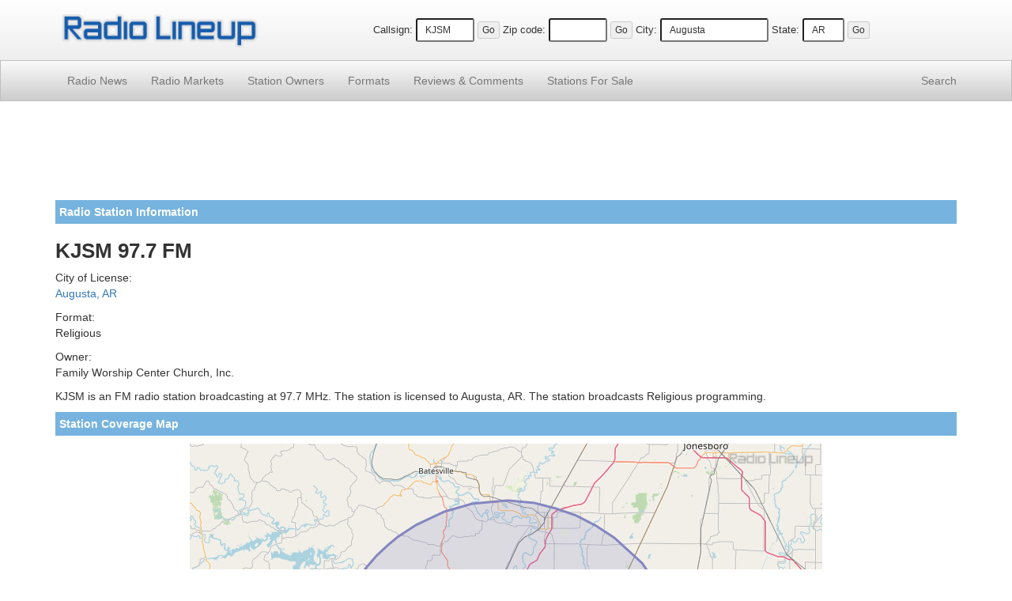

--- FILE ---
content_type: text/html; charset=UTF-8
request_url: https://www.radiolineup.com/stations/KJSM-FM
body_size: 3299
content:
<!DOCTYPE html>
<html lang="en">
<head>
<meta charset="utf-8">
<meta http-equiv="X-UA-Compatible" content="IE=edge">
<meta name="viewport" content="width=device-width, initial-scale=1">
<link rel="icon" href="/favicon.ico">

<title>KJSM 97.7 FM Radio Station Information - Radio Lineup</title>

<link href="https://maxcdn.bootstrapcdn.com/bootstrap/3.3.2/css/bootstrap.min.css" rel="stylesheet">
<link href="/css/css15.css" rel="stylesheet">

<!--[if lt IE 9]>
<script src="https://oss.maxcdn.com/html5shiv/3.7.2/html5shiv.min.js"></script>
<script src="https://oss.maxcdn.com/respond/1.4.2/respond.min.js"></script>
<![endif]-->

<script src="https://www.google.com/recaptcha/api.js"></script>


</head>

<body>

<div class="site-header">
<div class="container">
<div class="row vertical-align">
<div class="col-xs-5 col-sm-4 col-md-4 col-lg-3"><a href="https://www.radiolineup.com/"><img src="/images/radiolineup-logo.png" class="img-responsive" style="min-height: 23px; min-width:125px; padding: 5px;" alt="Radio Lineup"></a></div>
<div class="col-xs-7 col-sm-8 col-md-8 col-lg-9 text-center">
<form method="post" action="/sitesearch.php"><span class="nobr"><label for="callsign">Callsign:</label> <input type="text" size="6" name="callsign" value="KJSM" class="input-sm" maxlength="11"> <input type="submit" value="Go" class="btn btn-xs"></span></form>
<form method="post" action="/sitesearch.php"><span class="nobr"><label for="zipcode">Zip code:</label> <input type="text" size="6" name="zipcode" class="input-sm" maxlength="5" value=""> <input type="submit" value="Go" class="btn btn-xs"></span></form>
<form method="post" action="/sitesearch.php"><span class="nobr hidden-xs"><label for="city">City:</label> <input type="text" size="15" name="city" class="input-sm" maxlength="30" value="Augusta"> <label for="state">State:</label> <input type="text" size="3" name="state" class="input-sm" maxlength="2" value="AR"> <input type="submit" value="Go" class="btn btn-xs"></span></form>
</div>
</div>
</div>
</div>

<nav class="navbar navbar-default navbar-static-top navbar-md">
<div class="container">
<div class="navbar-header">
<button type="button" class="navbar-toggle collapsed" data-toggle="collapse" data-target="#navbar" aria-expanded="false" aria-controls="navbar">
<span class="sr-only">Toggle navigation</span>
<span class="icon-bar"></span>
<span class="icon-bar"></span>
<span class="icon-bar"></span>
</button>
</div>
<div id="navbar" class="navbar-collapse collapse">
<ul class="nav navbar-nav">
<li><a href="/news/">Radio News</a></li>
<li><a href="/markets/">Radio Markets</a></li>
<li><a href="/owners/">Station Owners</a></li>
<li><a href="/formats/">Formats</a></li>
<li><a href="/comments/"><span class="hidden-sm">Reviews &amp; </span>Comments</a></li>
<li><a href="/for-sale/"><span class="hidden-sm">Stations </span>For Sale</a></li>
</ul>
<ul class="nav navbar-nav navbar-right">
<li><a href="/search/">Search</a></li>
</ul>
</div>
</div>
</nav>

<div class="container">


<div style="padding-top: 5px; padding-bottom: 5px;">
<script async src="//pagead2.googlesyndication.com/pagead/js/adsbygoogle.js"></script>
<!-- RadioResponsiveList -->
<ins class="adsbygoogle"
     style="display:block"
     data-ad-client="ca-pub-7746228913059531"
     data-ad-slot="3993479754"
     data-ad-format="horizontal"></ins>
<script>
(adsbygoogle = window.adsbygoogle || []).push({});
</script>
</div>

<p class="site-section">Radio Station Information</p>

<h1>KJSM 97.7 FM</h1>
<p>City of License:<br>
<a href="https://www.radiolineup.com/locate/Augusta-AR">Augusta, AR</a></p>
<p>Format:<br>
Religious</p>
<p>Owner:<br>
Family Worship Center Church, Inc.</p>



<p>KJSM is an FM radio station broadcasting at 97.7 MHz. The station is licensed to Augusta, AR. The station broadcasts Religious programming. </p>

<p class="site-section">Station Coverage Map</p>
<p align="center"><img src="https://images.radiolineup.com/maps/26390-KJSM-FM-coverage-map.jpg"  class="img-responsive" alt="KJSM-FM Coverage Map"></p>
<p class="site-section">Nearby Radio Stations</p><a href="https://www.radiolineup.com/stations/KVHU-FM">Harding Radio 95.3</a>, 
<a href="https://www.radiolineup.com/stations/KFLI-FM">Cool 104.7</a>, 
<a href="https://www.radiolineup.com/stations/KSMD-AM">KSMD 1300 AM</a>, 
<a href="https://www.radiolineup.com/stations/KOKR-FM">KOKR 96.7 FM</a>, 
<a href="https://www.radiolineup.com/stations/KEAZ-FM">KEAZ 100.7 FM</a>, 
<a href="https://www.radiolineup.com/stations/KLUY-FM">K-Love 88.7</a>, 
<a href="https://www.radiolineup.com/stations/KBDO-FM">KBDO 91.7 FM</a>, 
<a href="https://www.radiolineup.com/stations/KRZS-FM">KRZS 99.1 FM</a>, 
<a href="https://www.radiolineup.com/stations/KCHR-FM">KCHR 107.3 FM</a>, 
<a href="https://www.radiolineup.com/stations/KOAR-FM">Air 1 101.5</a>
<p class="site-section">Listener Comments and Reviews</p><p class="stationcomment">Programming is anti-semantic and anti-catholic. <br><small><i>By: Allen on September 26, 2014</i></small></p>
<p class="stationcomment">Get Certified!! Obtain Certification for Christian Marriage and Family Counseling at  LBCH Christian Marriage and Family Counseling and Training Center, located at 15106 Highway 6, Rosharon, Texas 77583. Onsite Training is on Thursdays, beginning May 18, 2017 at 7:00PM (CST).  Online Training is on Tuesdays, beginning  May 23, 2017 at 7:00 PM (CST). The minimal gift requested is $300.00 to enroll in the 12 week Certification Training Program.  Registration is April 10th thru May 16th.  For more information go to MarriageandFamilyMinistry.org or call 832-248-0768.<br><small><i>By: Ken Giles on April 11, 2017</i></small></p>
<p class="stationcomment">



Hello,
I am Carman’s publicist. I just wanted to let you guys know that Carman will be in the area on May 9th @ 7:00pm. Located at Botkinburg Foursquare Church.We would love to see you guys there going to be lots of fun! Safe for all family &amp; friends! Bring children too. Click the link below to read a little bit about him. Feel free to pass the message along. Can’t wait to see y’all there! 

 Sincerely,
   Demi Gibson
https://carmanontour.com/bio
Song demo:
https://www.dropbox.com/sh/17ll3ipk08vqrxh/AADOKoZjg7DwzcOthRdVvtYWa?dl=0&amp;m=
 Video:
https://www.dropbox.com/s/wjl0sk4t549vn1r/IN%20Church%20Concert%20Promo%203%20minutes.mp4?dl=0&amp;m=<br><small><i>By: Demi Gibson on April 29, 2019</i></small></p>
<p class="stationcommentend">Ivan Parker, award winning gospel singer,   in concert, Thursday March 26th  07:00 pm  at Jacksonville 1st Assembly of God,  221 N. Elm St. Jacksonville AR.  <br><small><i>By: Marty Stanhibel on February 28, 2020</i></small></p>
<p class="site-section">Post a Comment</p>
<div class="commentform">
 <form action="/submit-comment.php" method="post" name="commentsForm">
	<input type="hidden" name="pageid" value="26390" />
	<p>You can add your own comment to this channel by using the form below.</p>
	<label for="name" style="margin:1px;">Name:</label><br />
	<input class="input-sm" type="text" id="name" name="name" maxlength="50" size="40" /><br />
	<label for="email" style="margin:1px;">Email: <small>(optional, will not displayed on site)</small></label><br />
	<input class="input-sm" type="text" name="email" id="email" maxlength="50" size="40" /> <br /> 
	<label for="comment" style="margin:1px;">Comments: <small>(no links or html tags allowed)</small></label><br />
 	<textarea class="input-sm" name="comment" rows="8" id="comment" style="width: 90%"></textarea><br />

	<div class="g-recaptcha" data-sitekey="6LdsMwoTAAAAAMLUw3DWc4nbjUsgKdveWv8vNG0q"></div>

	<input class="btn btn-sm" type="submit" value="Post Comment" style="margin-top:5px;" />
</form>
</div>

</div>

<footer class="site-footer small">
<p>&copy;2026 FM / <a href="https://www.radiolineup.com/">Radio Lineup</a> is your guide to local radio stations across the United States.</p>
<p>All trademarks and copyrights are the property of their respective owners.<br />Any usage on RadioLineup is protected under the fair use provisions of the law. <a href="/privacy-policy.html">Privacy Policy</a></p>
</footer>

<script defer src="https://ajax.googleapis.com/ajax/libs/jquery/1.11.2/jquery.min.js"></script>
<script defer src="https://maxcdn.bootstrapcdn.com/bootstrap/3.3.2/js/bootstrap.min.js"></script>
<script defer src="https://www.radiolineup.com/js/ie10-viewport-bug-workaround.js"></script>
</body>
</html>



--- FILE ---
content_type: text/html; charset=utf-8
request_url: https://www.google.com/recaptcha/api2/anchor?ar=1&k=6LdsMwoTAAAAAMLUw3DWc4nbjUsgKdveWv8vNG0q&co=aHR0cHM6Ly93d3cucmFkaW9saW5ldXAuY29tOjQ0Mw..&hl=en&v=PoyoqOPhxBO7pBk68S4YbpHZ&size=normal&anchor-ms=20000&execute-ms=30000&cb=7ou0m8fjbd01
body_size: 49510
content:
<!DOCTYPE HTML><html dir="ltr" lang="en"><head><meta http-equiv="Content-Type" content="text/html; charset=UTF-8">
<meta http-equiv="X-UA-Compatible" content="IE=edge">
<title>reCAPTCHA</title>
<style type="text/css">
/* cyrillic-ext */
@font-face {
  font-family: 'Roboto';
  font-style: normal;
  font-weight: 400;
  font-stretch: 100%;
  src: url(//fonts.gstatic.com/s/roboto/v48/KFO7CnqEu92Fr1ME7kSn66aGLdTylUAMa3GUBHMdazTgWw.woff2) format('woff2');
  unicode-range: U+0460-052F, U+1C80-1C8A, U+20B4, U+2DE0-2DFF, U+A640-A69F, U+FE2E-FE2F;
}
/* cyrillic */
@font-face {
  font-family: 'Roboto';
  font-style: normal;
  font-weight: 400;
  font-stretch: 100%;
  src: url(//fonts.gstatic.com/s/roboto/v48/KFO7CnqEu92Fr1ME7kSn66aGLdTylUAMa3iUBHMdazTgWw.woff2) format('woff2');
  unicode-range: U+0301, U+0400-045F, U+0490-0491, U+04B0-04B1, U+2116;
}
/* greek-ext */
@font-face {
  font-family: 'Roboto';
  font-style: normal;
  font-weight: 400;
  font-stretch: 100%;
  src: url(//fonts.gstatic.com/s/roboto/v48/KFO7CnqEu92Fr1ME7kSn66aGLdTylUAMa3CUBHMdazTgWw.woff2) format('woff2');
  unicode-range: U+1F00-1FFF;
}
/* greek */
@font-face {
  font-family: 'Roboto';
  font-style: normal;
  font-weight: 400;
  font-stretch: 100%;
  src: url(//fonts.gstatic.com/s/roboto/v48/KFO7CnqEu92Fr1ME7kSn66aGLdTylUAMa3-UBHMdazTgWw.woff2) format('woff2');
  unicode-range: U+0370-0377, U+037A-037F, U+0384-038A, U+038C, U+038E-03A1, U+03A3-03FF;
}
/* math */
@font-face {
  font-family: 'Roboto';
  font-style: normal;
  font-weight: 400;
  font-stretch: 100%;
  src: url(//fonts.gstatic.com/s/roboto/v48/KFO7CnqEu92Fr1ME7kSn66aGLdTylUAMawCUBHMdazTgWw.woff2) format('woff2');
  unicode-range: U+0302-0303, U+0305, U+0307-0308, U+0310, U+0312, U+0315, U+031A, U+0326-0327, U+032C, U+032F-0330, U+0332-0333, U+0338, U+033A, U+0346, U+034D, U+0391-03A1, U+03A3-03A9, U+03B1-03C9, U+03D1, U+03D5-03D6, U+03F0-03F1, U+03F4-03F5, U+2016-2017, U+2034-2038, U+203C, U+2040, U+2043, U+2047, U+2050, U+2057, U+205F, U+2070-2071, U+2074-208E, U+2090-209C, U+20D0-20DC, U+20E1, U+20E5-20EF, U+2100-2112, U+2114-2115, U+2117-2121, U+2123-214F, U+2190, U+2192, U+2194-21AE, U+21B0-21E5, U+21F1-21F2, U+21F4-2211, U+2213-2214, U+2216-22FF, U+2308-230B, U+2310, U+2319, U+231C-2321, U+2336-237A, U+237C, U+2395, U+239B-23B7, U+23D0, U+23DC-23E1, U+2474-2475, U+25AF, U+25B3, U+25B7, U+25BD, U+25C1, U+25CA, U+25CC, U+25FB, U+266D-266F, U+27C0-27FF, U+2900-2AFF, U+2B0E-2B11, U+2B30-2B4C, U+2BFE, U+3030, U+FF5B, U+FF5D, U+1D400-1D7FF, U+1EE00-1EEFF;
}
/* symbols */
@font-face {
  font-family: 'Roboto';
  font-style: normal;
  font-weight: 400;
  font-stretch: 100%;
  src: url(//fonts.gstatic.com/s/roboto/v48/KFO7CnqEu92Fr1ME7kSn66aGLdTylUAMaxKUBHMdazTgWw.woff2) format('woff2');
  unicode-range: U+0001-000C, U+000E-001F, U+007F-009F, U+20DD-20E0, U+20E2-20E4, U+2150-218F, U+2190, U+2192, U+2194-2199, U+21AF, U+21E6-21F0, U+21F3, U+2218-2219, U+2299, U+22C4-22C6, U+2300-243F, U+2440-244A, U+2460-24FF, U+25A0-27BF, U+2800-28FF, U+2921-2922, U+2981, U+29BF, U+29EB, U+2B00-2BFF, U+4DC0-4DFF, U+FFF9-FFFB, U+10140-1018E, U+10190-1019C, U+101A0, U+101D0-101FD, U+102E0-102FB, U+10E60-10E7E, U+1D2C0-1D2D3, U+1D2E0-1D37F, U+1F000-1F0FF, U+1F100-1F1AD, U+1F1E6-1F1FF, U+1F30D-1F30F, U+1F315, U+1F31C, U+1F31E, U+1F320-1F32C, U+1F336, U+1F378, U+1F37D, U+1F382, U+1F393-1F39F, U+1F3A7-1F3A8, U+1F3AC-1F3AF, U+1F3C2, U+1F3C4-1F3C6, U+1F3CA-1F3CE, U+1F3D4-1F3E0, U+1F3ED, U+1F3F1-1F3F3, U+1F3F5-1F3F7, U+1F408, U+1F415, U+1F41F, U+1F426, U+1F43F, U+1F441-1F442, U+1F444, U+1F446-1F449, U+1F44C-1F44E, U+1F453, U+1F46A, U+1F47D, U+1F4A3, U+1F4B0, U+1F4B3, U+1F4B9, U+1F4BB, U+1F4BF, U+1F4C8-1F4CB, U+1F4D6, U+1F4DA, U+1F4DF, U+1F4E3-1F4E6, U+1F4EA-1F4ED, U+1F4F7, U+1F4F9-1F4FB, U+1F4FD-1F4FE, U+1F503, U+1F507-1F50B, U+1F50D, U+1F512-1F513, U+1F53E-1F54A, U+1F54F-1F5FA, U+1F610, U+1F650-1F67F, U+1F687, U+1F68D, U+1F691, U+1F694, U+1F698, U+1F6AD, U+1F6B2, U+1F6B9-1F6BA, U+1F6BC, U+1F6C6-1F6CF, U+1F6D3-1F6D7, U+1F6E0-1F6EA, U+1F6F0-1F6F3, U+1F6F7-1F6FC, U+1F700-1F7FF, U+1F800-1F80B, U+1F810-1F847, U+1F850-1F859, U+1F860-1F887, U+1F890-1F8AD, U+1F8B0-1F8BB, U+1F8C0-1F8C1, U+1F900-1F90B, U+1F93B, U+1F946, U+1F984, U+1F996, U+1F9E9, U+1FA00-1FA6F, U+1FA70-1FA7C, U+1FA80-1FA89, U+1FA8F-1FAC6, U+1FACE-1FADC, U+1FADF-1FAE9, U+1FAF0-1FAF8, U+1FB00-1FBFF;
}
/* vietnamese */
@font-face {
  font-family: 'Roboto';
  font-style: normal;
  font-weight: 400;
  font-stretch: 100%;
  src: url(//fonts.gstatic.com/s/roboto/v48/KFO7CnqEu92Fr1ME7kSn66aGLdTylUAMa3OUBHMdazTgWw.woff2) format('woff2');
  unicode-range: U+0102-0103, U+0110-0111, U+0128-0129, U+0168-0169, U+01A0-01A1, U+01AF-01B0, U+0300-0301, U+0303-0304, U+0308-0309, U+0323, U+0329, U+1EA0-1EF9, U+20AB;
}
/* latin-ext */
@font-face {
  font-family: 'Roboto';
  font-style: normal;
  font-weight: 400;
  font-stretch: 100%;
  src: url(//fonts.gstatic.com/s/roboto/v48/KFO7CnqEu92Fr1ME7kSn66aGLdTylUAMa3KUBHMdazTgWw.woff2) format('woff2');
  unicode-range: U+0100-02BA, U+02BD-02C5, U+02C7-02CC, U+02CE-02D7, U+02DD-02FF, U+0304, U+0308, U+0329, U+1D00-1DBF, U+1E00-1E9F, U+1EF2-1EFF, U+2020, U+20A0-20AB, U+20AD-20C0, U+2113, U+2C60-2C7F, U+A720-A7FF;
}
/* latin */
@font-face {
  font-family: 'Roboto';
  font-style: normal;
  font-weight: 400;
  font-stretch: 100%;
  src: url(//fonts.gstatic.com/s/roboto/v48/KFO7CnqEu92Fr1ME7kSn66aGLdTylUAMa3yUBHMdazQ.woff2) format('woff2');
  unicode-range: U+0000-00FF, U+0131, U+0152-0153, U+02BB-02BC, U+02C6, U+02DA, U+02DC, U+0304, U+0308, U+0329, U+2000-206F, U+20AC, U+2122, U+2191, U+2193, U+2212, U+2215, U+FEFF, U+FFFD;
}
/* cyrillic-ext */
@font-face {
  font-family: 'Roboto';
  font-style: normal;
  font-weight: 500;
  font-stretch: 100%;
  src: url(//fonts.gstatic.com/s/roboto/v48/KFO7CnqEu92Fr1ME7kSn66aGLdTylUAMa3GUBHMdazTgWw.woff2) format('woff2');
  unicode-range: U+0460-052F, U+1C80-1C8A, U+20B4, U+2DE0-2DFF, U+A640-A69F, U+FE2E-FE2F;
}
/* cyrillic */
@font-face {
  font-family: 'Roboto';
  font-style: normal;
  font-weight: 500;
  font-stretch: 100%;
  src: url(//fonts.gstatic.com/s/roboto/v48/KFO7CnqEu92Fr1ME7kSn66aGLdTylUAMa3iUBHMdazTgWw.woff2) format('woff2');
  unicode-range: U+0301, U+0400-045F, U+0490-0491, U+04B0-04B1, U+2116;
}
/* greek-ext */
@font-face {
  font-family: 'Roboto';
  font-style: normal;
  font-weight: 500;
  font-stretch: 100%;
  src: url(//fonts.gstatic.com/s/roboto/v48/KFO7CnqEu92Fr1ME7kSn66aGLdTylUAMa3CUBHMdazTgWw.woff2) format('woff2');
  unicode-range: U+1F00-1FFF;
}
/* greek */
@font-face {
  font-family: 'Roboto';
  font-style: normal;
  font-weight: 500;
  font-stretch: 100%;
  src: url(//fonts.gstatic.com/s/roboto/v48/KFO7CnqEu92Fr1ME7kSn66aGLdTylUAMa3-UBHMdazTgWw.woff2) format('woff2');
  unicode-range: U+0370-0377, U+037A-037F, U+0384-038A, U+038C, U+038E-03A1, U+03A3-03FF;
}
/* math */
@font-face {
  font-family: 'Roboto';
  font-style: normal;
  font-weight: 500;
  font-stretch: 100%;
  src: url(//fonts.gstatic.com/s/roboto/v48/KFO7CnqEu92Fr1ME7kSn66aGLdTylUAMawCUBHMdazTgWw.woff2) format('woff2');
  unicode-range: U+0302-0303, U+0305, U+0307-0308, U+0310, U+0312, U+0315, U+031A, U+0326-0327, U+032C, U+032F-0330, U+0332-0333, U+0338, U+033A, U+0346, U+034D, U+0391-03A1, U+03A3-03A9, U+03B1-03C9, U+03D1, U+03D5-03D6, U+03F0-03F1, U+03F4-03F5, U+2016-2017, U+2034-2038, U+203C, U+2040, U+2043, U+2047, U+2050, U+2057, U+205F, U+2070-2071, U+2074-208E, U+2090-209C, U+20D0-20DC, U+20E1, U+20E5-20EF, U+2100-2112, U+2114-2115, U+2117-2121, U+2123-214F, U+2190, U+2192, U+2194-21AE, U+21B0-21E5, U+21F1-21F2, U+21F4-2211, U+2213-2214, U+2216-22FF, U+2308-230B, U+2310, U+2319, U+231C-2321, U+2336-237A, U+237C, U+2395, U+239B-23B7, U+23D0, U+23DC-23E1, U+2474-2475, U+25AF, U+25B3, U+25B7, U+25BD, U+25C1, U+25CA, U+25CC, U+25FB, U+266D-266F, U+27C0-27FF, U+2900-2AFF, U+2B0E-2B11, U+2B30-2B4C, U+2BFE, U+3030, U+FF5B, U+FF5D, U+1D400-1D7FF, U+1EE00-1EEFF;
}
/* symbols */
@font-face {
  font-family: 'Roboto';
  font-style: normal;
  font-weight: 500;
  font-stretch: 100%;
  src: url(//fonts.gstatic.com/s/roboto/v48/KFO7CnqEu92Fr1ME7kSn66aGLdTylUAMaxKUBHMdazTgWw.woff2) format('woff2');
  unicode-range: U+0001-000C, U+000E-001F, U+007F-009F, U+20DD-20E0, U+20E2-20E4, U+2150-218F, U+2190, U+2192, U+2194-2199, U+21AF, U+21E6-21F0, U+21F3, U+2218-2219, U+2299, U+22C4-22C6, U+2300-243F, U+2440-244A, U+2460-24FF, U+25A0-27BF, U+2800-28FF, U+2921-2922, U+2981, U+29BF, U+29EB, U+2B00-2BFF, U+4DC0-4DFF, U+FFF9-FFFB, U+10140-1018E, U+10190-1019C, U+101A0, U+101D0-101FD, U+102E0-102FB, U+10E60-10E7E, U+1D2C0-1D2D3, U+1D2E0-1D37F, U+1F000-1F0FF, U+1F100-1F1AD, U+1F1E6-1F1FF, U+1F30D-1F30F, U+1F315, U+1F31C, U+1F31E, U+1F320-1F32C, U+1F336, U+1F378, U+1F37D, U+1F382, U+1F393-1F39F, U+1F3A7-1F3A8, U+1F3AC-1F3AF, U+1F3C2, U+1F3C4-1F3C6, U+1F3CA-1F3CE, U+1F3D4-1F3E0, U+1F3ED, U+1F3F1-1F3F3, U+1F3F5-1F3F7, U+1F408, U+1F415, U+1F41F, U+1F426, U+1F43F, U+1F441-1F442, U+1F444, U+1F446-1F449, U+1F44C-1F44E, U+1F453, U+1F46A, U+1F47D, U+1F4A3, U+1F4B0, U+1F4B3, U+1F4B9, U+1F4BB, U+1F4BF, U+1F4C8-1F4CB, U+1F4D6, U+1F4DA, U+1F4DF, U+1F4E3-1F4E6, U+1F4EA-1F4ED, U+1F4F7, U+1F4F9-1F4FB, U+1F4FD-1F4FE, U+1F503, U+1F507-1F50B, U+1F50D, U+1F512-1F513, U+1F53E-1F54A, U+1F54F-1F5FA, U+1F610, U+1F650-1F67F, U+1F687, U+1F68D, U+1F691, U+1F694, U+1F698, U+1F6AD, U+1F6B2, U+1F6B9-1F6BA, U+1F6BC, U+1F6C6-1F6CF, U+1F6D3-1F6D7, U+1F6E0-1F6EA, U+1F6F0-1F6F3, U+1F6F7-1F6FC, U+1F700-1F7FF, U+1F800-1F80B, U+1F810-1F847, U+1F850-1F859, U+1F860-1F887, U+1F890-1F8AD, U+1F8B0-1F8BB, U+1F8C0-1F8C1, U+1F900-1F90B, U+1F93B, U+1F946, U+1F984, U+1F996, U+1F9E9, U+1FA00-1FA6F, U+1FA70-1FA7C, U+1FA80-1FA89, U+1FA8F-1FAC6, U+1FACE-1FADC, U+1FADF-1FAE9, U+1FAF0-1FAF8, U+1FB00-1FBFF;
}
/* vietnamese */
@font-face {
  font-family: 'Roboto';
  font-style: normal;
  font-weight: 500;
  font-stretch: 100%;
  src: url(//fonts.gstatic.com/s/roboto/v48/KFO7CnqEu92Fr1ME7kSn66aGLdTylUAMa3OUBHMdazTgWw.woff2) format('woff2');
  unicode-range: U+0102-0103, U+0110-0111, U+0128-0129, U+0168-0169, U+01A0-01A1, U+01AF-01B0, U+0300-0301, U+0303-0304, U+0308-0309, U+0323, U+0329, U+1EA0-1EF9, U+20AB;
}
/* latin-ext */
@font-face {
  font-family: 'Roboto';
  font-style: normal;
  font-weight: 500;
  font-stretch: 100%;
  src: url(//fonts.gstatic.com/s/roboto/v48/KFO7CnqEu92Fr1ME7kSn66aGLdTylUAMa3KUBHMdazTgWw.woff2) format('woff2');
  unicode-range: U+0100-02BA, U+02BD-02C5, U+02C7-02CC, U+02CE-02D7, U+02DD-02FF, U+0304, U+0308, U+0329, U+1D00-1DBF, U+1E00-1E9F, U+1EF2-1EFF, U+2020, U+20A0-20AB, U+20AD-20C0, U+2113, U+2C60-2C7F, U+A720-A7FF;
}
/* latin */
@font-face {
  font-family: 'Roboto';
  font-style: normal;
  font-weight: 500;
  font-stretch: 100%;
  src: url(//fonts.gstatic.com/s/roboto/v48/KFO7CnqEu92Fr1ME7kSn66aGLdTylUAMa3yUBHMdazQ.woff2) format('woff2');
  unicode-range: U+0000-00FF, U+0131, U+0152-0153, U+02BB-02BC, U+02C6, U+02DA, U+02DC, U+0304, U+0308, U+0329, U+2000-206F, U+20AC, U+2122, U+2191, U+2193, U+2212, U+2215, U+FEFF, U+FFFD;
}
/* cyrillic-ext */
@font-face {
  font-family: 'Roboto';
  font-style: normal;
  font-weight: 900;
  font-stretch: 100%;
  src: url(//fonts.gstatic.com/s/roboto/v48/KFO7CnqEu92Fr1ME7kSn66aGLdTylUAMa3GUBHMdazTgWw.woff2) format('woff2');
  unicode-range: U+0460-052F, U+1C80-1C8A, U+20B4, U+2DE0-2DFF, U+A640-A69F, U+FE2E-FE2F;
}
/* cyrillic */
@font-face {
  font-family: 'Roboto';
  font-style: normal;
  font-weight: 900;
  font-stretch: 100%;
  src: url(//fonts.gstatic.com/s/roboto/v48/KFO7CnqEu92Fr1ME7kSn66aGLdTylUAMa3iUBHMdazTgWw.woff2) format('woff2');
  unicode-range: U+0301, U+0400-045F, U+0490-0491, U+04B0-04B1, U+2116;
}
/* greek-ext */
@font-face {
  font-family: 'Roboto';
  font-style: normal;
  font-weight: 900;
  font-stretch: 100%;
  src: url(//fonts.gstatic.com/s/roboto/v48/KFO7CnqEu92Fr1ME7kSn66aGLdTylUAMa3CUBHMdazTgWw.woff2) format('woff2');
  unicode-range: U+1F00-1FFF;
}
/* greek */
@font-face {
  font-family: 'Roboto';
  font-style: normal;
  font-weight: 900;
  font-stretch: 100%;
  src: url(//fonts.gstatic.com/s/roboto/v48/KFO7CnqEu92Fr1ME7kSn66aGLdTylUAMa3-UBHMdazTgWw.woff2) format('woff2');
  unicode-range: U+0370-0377, U+037A-037F, U+0384-038A, U+038C, U+038E-03A1, U+03A3-03FF;
}
/* math */
@font-face {
  font-family: 'Roboto';
  font-style: normal;
  font-weight: 900;
  font-stretch: 100%;
  src: url(//fonts.gstatic.com/s/roboto/v48/KFO7CnqEu92Fr1ME7kSn66aGLdTylUAMawCUBHMdazTgWw.woff2) format('woff2');
  unicode-range: U+0302-0303, U+0305, U+0307-0308, U+0310, U+0312, U+0315, U+031A, U+0326-0327, U+032C, U+032F-0330, U+0332-0333, U+0338, U+033A, U+0346, U+034D, U+0391-03A1, U+03A3-03A9, U+03B1-03C9, U+03D1, U+03D5-03D6, U+03F0-03F1, U+03F4-03F5, U+2016-2017, U+2034-2038, U+203C, U+2040, U+2043, U+2047, U+2050, U+2057, U+205F, U+2070-2071, U+2074-208E, U+2090-209C, U+20D0-20DC, U+20E1, U+20E5-20EF, U+2100-2112, U+2114-2115, U+2117-2121, U+2123-214F, U+2190, U+2192, U+2194-21AE, U+21B0-21E5, U+21F1-21F2, U+21F4-2211, U+2213-2214, U+2216-22FF, U+2308-230B, U+2310, U+2319, U+231C-2321, U+2336-237A, U+237C, U+2395, U+239B-23B7, U+23D0, U+23DC-23E1, U+2474-2475, U+25AF, U+25B3, U+25B7, U+25BD, U+25C1, U+25CA, U+25CC, U+25FB, U+266D-266F, U+27C0-27FF, U+2900-2AFF, U+2B0E-2B11, U+2B30-2B4C, U+2BFE, U+3030, U+FF5B, U+FF5D, U+1D400-1D7FF, U+1EE00-1EEFF;
}
/* symbols */
@font-face {
  font-family: 'Roboto';
  font-style: normal;
  font-weight: 900;
  font-stretch: 100%;
  src: url(//fonts.gstatic.com/s/roboto/v48/KFO7CnqEu92Fr1ME7kSn66aGLdTylUAMaxKUBHMdazTgWw.woff2) format('woff2');
  unicode-range: U+0001-000C, U+000E-001F, U+007F-009F, U+20DD-20E0, U+20E2-20E4, U+2150-218F, U+2190, U+2192, U+2194-2199, U+21AF, U+21E6-21F0, U+21F3, U+2218-2219, U+2299, U+22C4-22C6, U+2300-243F, U+2440-244A, U+2460-24FF, U+25A0-27BF, U+2800-28FF, U+2921-2922, U+2981, U+29BF, U+29EB, U+2B00-2BFF, U+4DC0-4DFF, U+FFF9-FFFB, U+10140-1018E, U+10190-1019C, U+101A0, U+101D0-101FD, U+102E0-102FB, U+10E60-10E7E, U+1D2C0-1D2D3, U+1D2E0-1D37F, U+1F000-1F0FF, U+1F100-1F1AD, U+1F1E6-1F1FF, U+1F30D-1F30F, U+1F315, U+1F31C, U+1F31E, U+1F320-1F32C, U+1F336, U+1F378, U+1F37D, U+1F382, U+1F393-1F39F, U+1F3A7-1F3A8, U+1F3AC-1F3AF, U+1F3C2, U+1F3C4-1F3C6, U+1F3CA-1F3CE, U+1F3D4-1F3E0, U+1F3ED, U+1F3F1-1F3F3, U+1F3F5-1F3F7, U+1F408, U+1F415, U+1F41F, U+1F426, U+1F43F, U+1F441-1F442, U+1F444, U+1F446-1F449, U+1F44C-1F44E, U+1F453, U+1F46A, U+1F47D, U+1F4A3, U+1F4B0, U+1F4B3, U+1F4B9, U+1F4BB, U+1F4BF, U+1F4C8-1F4CB, U+1F4D6, U+1F4DA, U+1F4DF, U+1F4E3-1F4E6, U+1F4EA-1F4ED, U+1F4F7, U+1F4F9-1F4FB, U+1F4FD-1F4FE, U+1F503, U+1F507-1F50B, U+1F50D, U+1F512-1F513, U+1F53E-1F54A, U+1F54F-1F5FA, U+1F610, U+1F650-1F67F, U+1F687, U+1F68D, U+1F691, U+1F694, U+1F698, U+1F6AD, U+1F6B2, U+1F6B9-1F6BA, U+1F6BC, U+1F6C6-1F6CF, U+1F6D3-1F6D7, U+1F6E0-1F6EA, U+1F6F0-1F6F3, U+1F6F7-1F6FC, U+1F700-1F7FF, U+1F800-1F80B, U+1F810-1F847, U+1F850-1F859, U+1F860-1F887, U+1F890-1F8AD, U+1F8B0-1F8BB, U+1F8C0-1F8C1, U+1F900-1F90B, U+1F93B, U+1F946, U+1F984, U+1F996, U+1F9E9, U+1FA00-1FA6F, U+1FA70-1FA7C, U+1FA80-1FA89, U+1FA8F-1FAC6, U+1FACE-1FADC, U+1FADF-1FAE9, U+1FAF0-1FAF8, U+1FB00-1FBFF;
}
/* vietnamese */
@font-face {
  font-family: 'Roboto';
  font-style: normal;
  font-weight: 900;
  font-stretch: 100%;
  src: url(//fonts.gstatic.com/s/roboto/v48/KFO7CnqEu92Fr1ME7kSn66aGLdTylUAMa3OUBHMdazTgWw.woff2) format('woff2');
  unicode-range: U+0102-0103, U+0110-0111, U+0128-0129, U+0168-0169, U+01A0-01A1, U+01AF-01B0, U+0300-0301, U+0303-0304, U+0308-0309, U+0323, U+0329, U+1EA0-1EF9, U+20AB;
}
/* latin-ext */
@font-face {
  font-family: 'Roboto';
  font-style: normal;
  font-weight: 900;
  font-stretch: 100%;
  src: url(//fonts.gstatic.com/s/roboto/v48/KFO7CnqEu92Fr1ME7kSn66aGLdTylUAMa3KUBHMdazTgWw.woff2) format('woff2');
  unicode-range: U+0100-02BA, U+02BD-02C5, U+02C7-02CC, U+02CE-02D7, U+02DD-02FF, U+0304, U+0308, U+0329, U+1D00-1DBF, U+1E00-1E9F, U+1EF2-1EFF, U+2020, U+20A0-20AB, U+20AD-20C0, U+2113, U+2C60-2C7F, U+A720-A7FF;
}
/* latin */
@font-face {
  font-family: 'Roboto';
  font-style: normal;
  font-weight: 900;
  font-stretch: 100%;
  src: url(//fonts.gstatic.com/s/roboto/v48/KFO7CnqEu92Fr1ME7kSn66aGLdTylUAMa3yUBHMdazQ.woff2) format('woff2');
  unicode-range: U+0000-00FF, U+0131, U+0152-0153, U+02BB-02BC, U+02C6, U+02DA, U+02DC, U+0304, U+0308, U+0329, U+2000-206F, U+20AC, U+2122, U+2191, U+2193, U+2212, U+2215, U+FEFF, U+FFFD;
}

</style>
<link rel="stylesheet" type="text/css" href="https://www.gstatic.com/recaptcha/releases/PoyoqOPhxBO7pBk68S4YbpHZ/styles__ltr.css">
<script nonce="pXeFt73rHZ-xzxrCXFs2dA" type="text/javascript">window['__recaptcha_api'] = 'https://www.google.com/recaptcha/api2/';</script>
<script type="text/javascript" src="https://www.gstatic.com/recaptcha/releases/PoyoqOPhxBO7pBk68S4YbpHZ/recaptcha__en.js" nonce="pXeFt73rHZ-xzxrCXFs2dA">
      
    </script></head>
<body><div id="rc-anchor-alert" class="rc-anchor-alert"></div>
<input type="hidden" id="recaptcha-token" value="[base64]">
<script type="text/javascript" nonce="pXeFt73rHZ-xzxrCXFs2dA">
      recaptcha.anchor.Main.init("[\x22ainput\x22,[\x22bgdata\x22,\x22\x22,\[base64]/[base64]/[base64]/bmV3IHJbeF0oY1swXSk6RT09Mj9uZXcgclt4XShjWzBdLGNbMV0pOkU9PTM/bmV3IHJbeF0oY1swXSxjWzFdLGNbMl0pOkU9PTQ/[base64]/[base64]/[base64]/[base64]/[base64]/[base64]/[base64]/[base64]\x22,\[base64]\\u003d\x22,\x22RWdxw7vCjWYpw4LCjlbDkcKQwp0JHMKEwoV8X8OiFy3Dsz1EwrFQw7UYwpXCkjrDt8KZOFvDuCTDmQ7DlSnCnE5/woYlUWjCm3zCqHEPNsKCw5XDnMKfAw/DpFRww4TDl8O5wqN/[base64]/[base64]/ChcKRKDFOQMKuGT/Cq2XCvVlmUTEHw4rCt8Kpwp3CnWPDtMOSwrY2LcKHw4nCikjClcKRccKJw7siBsKTwr3Dh07DthfClMKswr7CjQvDssK+ecOMw7fCh1YMBsK6wr1bcsOMfAt0TcKGw6Q1wrJ1w6PDi3U8wpjDgnh9eWcrH8KVHiYVPETDs1R4Tx9vOjceVDvDhTzDjx/CnD7Cv8KuKxbDtAnDs318w5/DgQkxwpkvw4zDrV3Ds19tflPCqFcOwpTDimjDgcOGe0PDs3RIwrtsKUnCrcKww65dw5TCohYgIxUJwok8a8ONEXbCpMO2w7ITZsKAFMKAw78ewrpzwqdew6bCjcKpTjfCqQ7Co8OuU8K2w78fw6TCksOFw7vDuRjChVLDiS0uOcKAwp4lwo4xw51CcMOPScO4wp/DvMOLQh/[base64]/cAxSKcOoPRQ0wpvDhzLDpsOMwpjDp8Otw4bDvhPDsAEQw7XCshjDl0spw5DCjMKKQcKtw4LDmcOkw7sOwoVIw7vCi0kHw6NCw4dta8KRwrLDpsOiKMK+wqnCjQnCscKSwoXCmMK/SnTCs8ONw6Aww4ZIw5QNw4YTw7PDhUnCl8K3w6jDn8Ktw6DDtcOdw6VMwp3DlC3DmVoGwp3DlC/CnMOGPCtfWgXDlEPCqkgMGXllw5LChsKDwpnDjsKZIMO8OCQkw6dpw4JAw4nDicKYw5NxEsKkRn0AGMOCw4Qww7YMTiJ0w5ozbsO5w6YYwrDCnMKkw4QkwobCtsOMTMOgLsKaYcKgw7/Dp8OYwqQNbB0be08GDcKsw7bDjcKYwrzCjsONw7lrwps1akktfQjCohFjwpoiOMOVwrPCrAfDpMKqeDHCgcKVwoHClcObB8KPw47Do8ODw5jCkGvDkEEYwo/CtMOmw6UDw50dw5zCjsKWw4YXaMKgHMOYZ8Khw4/CuV1damg5w4XCmi8GwpbCusOzw4dhDcO+w6Zcw4nCj8KewrRnwowREiZzJsK5w5lawoB1aFHDjcKNDDEFw5gFIFnCk8Oiw7xuZ8Oew6jDsGB9wqVaw5/[base64]/[base64]/ChsKmwporw7o6I3pmJidXZXRqw6xlwr/CvMK2wonCjAnDksKbw4PDlVdyw7hUw6VIw5XDiATDicKiw7TCnMOFw4bChy8QYcKAbsK7w7FZXcK5wpPDqMOhE8OJccK3wqHCqFIhw5xyw7HDtcKQAMOXOl/DncOVwqlHw5vDisOew7TDnkA2w5jDuMOUw44hwoDCiHBBwqpILcOmwojDqcKdADLDtcOKwo1OeMOdUMOVwqLDr0/Dryc2wqLDsHZWw6JRLcKqwpk4BMK2RcOlDWV/w6xQZcO1UcKnL8KDVcKJWMKmQDVhwqZgwqPCr8O/woXCjcOmBcOscsKOZcKwwoDDrT4ZKMOtEcKiG8KEwp0ww47Dh0HDnTNgwpVaf1HDqHxodn/CgcK9w6AmwqIEKMOlQ8KUw6HChcK7E2rClcOZdcO3cwkUJsOYQRpQIcOpw7YFw5PDrATDuTbDmzlBGHM3OsKhwr7Do8KeYnXDh8KAFMOxLMOVwonDsj0vYg5fwo7DhMObwoccw6TDjBLCoAjDhkRGwqDCqVLDnhvCi2U1w4oaBmxfwq7DpATCo8Ojw5rCji/Di8OpCMOHNMKBw6ctVEoHw6VPwrQZSgnDiWTCjlDDsC7CvjLDvsKDJMOew44zwpHDlR3DvcK8wrNQwojDrsOLLntsDcKXKcKOw4Qbwq4BwoUwJ1bCkELDjsKSdjrCjcOGYHNww7NGUsKXw4N0w6BbJ2Iuw6rDoRPDsSPDtcO7DMO/AjvDnBldB8Kzw6rDqMKwwrfCims1LFvDijPCisOcw4/Ckz7CpSTDk8KaRhvCs07Dk03CiiXDnh/Cv8KkwpZENcKkJEvCmElbOhHClMKEw4EkwrdzYsOzwpZjwpzCpsOSwpYhwq/[base64]/w4gAw71HwrU+wqA/[base64]/DuSXCkhgJw6MLYMO3wqvDuxVGw780N3DCsQnCmcK4Blxzw6M9e8KvwpgEa8KSw5QOP1zCp0TDjjVRwpTCq8KGw4cgw5NzEgnDnMOyw5rDry85wo3CjA/DncOoBldww4dTAsKQw7VvKMKVcsKnfsKBwrDCn8KNwqAVIsKsw5U5Lz3CrTsBFG/[base64]/CrxMbCcKjDsK5wqxabcOkw7PCsMOawoEnESPCisK4w6jDm8KSScKGGB57I20gwokAw7kowrpBwoPCmQPCjMKww6kIwqRAXsOjMVvDrS5KwrbDn8Olw5fDlXPChX0/LcKvOsKaecO4ecKuXETCjBNeCR8PJm7DskUFwq7CtsKya8KBw5g2RsOtLsKeLcKTCmlvZxhcLCLDkF1QwqUswqHCnWgrTcKFw6/Dl8O3A8K4w4xHKXUpDsK8w4zDhRDCpzvCsMKzOlZTwqpOwpNDU8OvKDjDlsO4w4jCsxPCoVpCw4HDmH3DqCPDghBXw6zCrMO+w6M+wqopXcKma3zCi8KKQ8KywrXCt0oGwpnDqMOCCSsPB8OnZXVORsKHeTLDgMKcw5XDrjtJNhpew6HCg8OEw6lTwrPDnV/[base64]/CjkHCtCsjwrMrwrQww77DiSnDtsO5NcOow7U9RMOsc8KJwqlnEMOHw61Ywq7DjcKnw6jDrinCoENFKcOSw4kBCUrCucK8DMKBfsODZDIQcFLCtsO2ZDMuZsOnacOPw59pOH3DqSUUCzgvwrhdw78lW8KSV8Ozw57CsA/Ch1B3cXjDgB7DpsKeJcKeewA3wpAmOxXCjEl8wqUVw6LDtcKYJkLCr23DlsKAcMK+R8OEw49mUcO2N8KPdhDDlAtRdsOswrTCkjU0w7rDvMOUbsKtUMKeF3Jcw4hSw4JTw4dBDiwHZ2DCsy3CjsOINipfw7TCjcOgw7/[base64]/[base64]/w6YlHFhHERfCo8OPRjXDh8Kfw4TCojbCgsO5w5J1eh/[base64]/RWdlUw/Dp8KLAznDjlsBwqvCtWgIw7wwA0B+QnYOwoTCo8OXfQ8Kw4rClDlKwo1cwprCsMKAcwLCicOtwpvCp0PCjgBHwpTCjMKFO8KCwpLCsMOvw7wBw4B+CsKfVsKDPcOIwpzDhcKsw6DDp2nCpjDDtMOyTsK/[base64]/DnDHCksKkw7PCnEvCmcKkccOFL1RzOMOQOsOAwpTDgFDCqsKLMMKHIxzCosOmwoXCtcKuUSPCiMODJcKKwp8Sw7XDksOtwrbDvMOOFzXDn2rCk8KQwq8AwrzCrMKHBh4zPnJOw6/[base64]/CgcKITSBLw7RDTVrDnXbCssKQQcKIScOuRsKfw7zClQzCqVLCvsKTw4BMw7Z0fsKfw7/CtEXDrGDDvUnDi2XDiTfCsB7ChxAVXwTDhQBdNgx3YcK+V2jDhsO/woHDjsKkw4FUw5Q6w53Dl2/[base64]/Ikh1FsK2ZsKPHhLDusKWFcORwp/DlMKZZyZzwqtKRwx0w6R5wrTCksKIw7/Cki/CpMKew69SUcO6dUHCnsOvSWFZwp7CvF7CgsKVPMKEVnVuICXDmsKWw53Dv0rCnCDDncKGw6hHG8K3wrTDpx7CqSc+w6dBNMOyw4HCgcKiw7PCoMOBP1HDsMKGAmPCtQ97QcKRwrAac3JiG2UZw5oTwqEtRFtjwpDDtcO5aC7CiCcQQcKRaVzDucO1e8OZwp4MGX/DksKaelXDpMK/BF5TJ8OHD8KhGcK2w4jCg8Oqw5ZyZ8ORD8OSw50YO1DDpsKmWnTCjhcXwpYxw6BEOWbCq15nw58qRwHDpwrCs8OQw7cnw6ZhD8K8M8KNXcODaMOHw5HDkcOQwoPCpHgyw7EbBWtNehAvJ8KVTsKHM8OJBsOtcAo2woQaw4/CssKLQMOGVsOZw4BCWsKXwrp9wpvClcOdwpxPw6QUw7TDhBUjXAjDh8OSJcKlwrvDusKICsK4Y8OACkfDsMKXw4PCgAtxwrfDqMKwa8Kew5QwNsOrw5DCpzlJPlFPwpc9SHjDvlZswqLCkcKhwptzwqTDl8OKwpHDqMKdDUzCkWjCh13DqsKkw7taRcKUQsKjwrpkPU/[base64]/Dn2ovKHDDpG4eH8OtTcOLTwQNAnvCoxMjaVXCowl9w4kvwrDDtMOET8O2w4PCnMO/[base64]/DnkzDjMKVwpALw79bw4AgWUXDm1Eqw4fCnknDq8K5VcKmwqcowpDCqcK7XsOjbsKKw59+dmXCngY3CsKSU8OFOMKowq4SBG/CgsOaYcKYw7XDmsKCwrwDKwF1w6zCiMKjesO2w48JSFnDsC7CqMO3f8OcLU8Lw6XDp8KHwqUYZcOdwpBsKsOtw4FjJcKnw5ttCcKDaRoDwrRYw6/CjsKCw4bCuMOqVcO9wpvCsnljw5fCsW3CgcONc8KeP8Ojwq5GA8KyPsOXw4BqR8Kzw7bCrMKfGHQOwqcjPMKTw5Uaw7ZiwpHCjAfDgFHCj8KpwpPCvMKRwrzDnSrDjcKJw5fCscKwQcOfWW4gHUxpF1PDhEI8w77Cr3rChcOaew5QKMKMXi/DqBnClG/DocOaKcK3ehDDqsKXSyTCmsORBsKBbWHCi3jDuCTDjDF5fsKbwpdlw7rCssOsw4bCjnvDr0xOMAZVckRAS8KLMUFjw6nDmMK6Ci01XcOqMA5mwrfCqMOswqhlw5bDjkTDtD7CtcOZHG/DrGk7NEpoOActwoNXw6LCtnrDusOOwqnDvAwtwrjCoRwRwrTCnXZ9GgXDq1PCoMKfwqYnw5zCrsO0w5rDo8K6w6xlbwYRLMKtHGI+w7XCucOTE8OnHcOcFsKfw6/CpSYHG8O5b8OQwqB/woDDszHDqCrDlMKAw4TCiEdFP8KRN3lzBSzClcODwrQqw5zDicKrLG7DtlQBFMOFw5hVw64zwo5Ow5XDosKUQQ/DpsK6wpLCkknCqsKBT8Otwq5Mw7zDuVLDqcKLd8K+SHQaFsODwo/ChVVgYMOlY8Oxwp4gZMOFKg4absOOJ8ORw7HDoWFiCkYKw67DtsKzdgDCv8KLw6bDhzvCs2PDrDfCtTtrwrHCtcKUwoXDpikaEXJRwpNTUMKDwqVRwrzDhSvDqCPDjExjRBjDpcK3wo7DsMKyZy7ChyHDhGPDl3PDjsKiHsO/[base64]/[base64]/JsOxwp3DvW4UwoUYwp/DkAM7wq3DqMKMYA7Dr8KMBsODGTpMJ1nCvnV+wqDDlcOhU8OzwqbCk8O6MC4+w4B7wpEeXcO7GcKKQ2kIHcKCST08woI+NsOmwp/CiHQdfsK2SMOxNcKEwqsWwqkowqvDucKuw73CqnZSTDTCosOqwpkgw6pzEz/DtkDDisO1DlvCucKZwp3DvcOlw6DDsjg1clEBw6NlwrrDtcKjwqsJS8OZwpbDkFwpwqbCvgbDrxHDj8O4w58nwod6UERlw7VaOMK5w4EJfSfDsw/Cvi4lw79BwqY4NmzDs0PDksKLwro7CMKFwpXCksOfXR4fw79cZjEsw7YvZ8K/w4BJw51iwrZ4CcObDMKGw6M8SBAROmjCoiEyL0LDnsKlJ8OpEsOyD8KTJW9Ow4IdUybDgnXClsOVwr7DjsOywr5KP3bCrsO/[base64]/CrcOewp/DscOfeMKNEsKyCF4Ww4JlwrkxIcOkw6/DqzbDiQhYFMKQDMKGw7LCtsK3w5nDvMOjwoTClcK8SsORNhAXdMKlaG7ClMOTw6c/Twg+NGbDmsK0w4/Dvwljw7Eew5sMc0fDksOXwo/Dm8KKw7oFa8ObwrjCnCjDssKTFm0+w57DkDEfHcOywrUIw5lgCsKgSyoXS0JHwoVowoXCr1suw7bCmsOCBlvDvsKIw6PDksOkw5jCscKZwoNAwol/w4LCu3lxw7XCmFonwqzCisO9wrJAwprCqh49w6nCt1/[base64]/[base64]/DssO8EsKbLxYyJsK1dytxKsOEO8K1SMOtEMODwpPDszDChsKGw4DCjQHDpiICaz3CiiAiw7Z1w4oPwoLCignDoBDDvsKPT8OTwrNpwprDu8Omw4bCumoeXsKcP8Kvw4DCt8O+IEI2J1vCrHsPworCpXxcw6TCvmfCkU1pw7EaJ2TDhMOfwrQvw5HDrmQjMsK/BMKvMMKHdEd9IsKyNMOmwo5uRCjDkn/Ci8Kpbl9+ESpmwoEtJ8Kxw59/w73Dkm9bw7/CjzXDj8Orw4vDvSnDjxfDgTcjwoHDiTp0GcO2P1TCoATDncK8wog1OT1ww7ExIsKSacK9ODk7G0jDg0rDm8K4W8K/FMO2B3jCt8KIPsO4Ql7DiDvDmcKQdMO3w6XDhWQTREJswofDq8K5wpXCtMKMw4fDgsOlWwQpw6/DimPDpcOXwpgXG2LCj8OBYSNFworCocKywpkDwqLCqB0Two5RwodbNADDmlhZwq/[base64]/ClUTDv8OIwrLDlXoAw4bCnMKCTMOWJMO8wrIvAVckw7fDusOXwqYRd2/Ds8KIwonCpUVsw6fCrcO7Rg3DvcOYEhbDrcOWLyHCuHgew7zCmHnDh0xOw6Q4bsOhKR4kwpvCqcOSw4bDrsKFwrPDm39PMMKhw5bCucKGM1F0w4PDjU1Mw4fDvURvw57CjcOCFkrDu0PCssKWCUF5w6XCmcONw5pwwo/Dg8OKw75ow5HCt8KFM3EBaTp8A8KJw5XDmUscw7sFHXvDoMOfX8OlDMOXbgQtwrvCjxkawpDCsyzDscOCwq43RMOPwqR6acKSbsKJw7klw6vDoMKrajXCpsKAwqrDl8Oyw7LCkcKHXzE5w4g7Bi7DmMOrwr/CgMOswpXCpsOuwq/DhjTDvl9Yw67Dh8KiGCtLfD/DlhN6wp/CpsKgwq7DmFHCs8Kfw6Buw5TCiMKDw5JjJ8OeworCi23DiCrDqlx0XxnCqHBhVCk/wpo1c8OgUSIHfynDq8OBw49Aw41xw77DmCzDq07DrcK/[base64]/[base64]/U3o9H0dMwo/Ch0QDNcKUNcKnNTMbF1kWBMOCw5/[base64]/DiMK3wotxesKGYMO/JcKbw5XCgFjCvMOeFjvClnfCjEsdwqTCo8KwAcObwokgwowkBQUwwogAU8Kaw4UpOXQxwppzwqHDp3jDjMKiMjlBw5LCpTV7IcOhwoXDt8KewpjCln/DosK9aTRjwpXDsm05EsKlwpxcwqHCoMOqw69Mw4p3wrvCiUJMKBfCkMO0RCJPw7vDtcOvAEdlwrjCqjXChSYqbyPCi3BhHAzCkzbCoz17QUjCnMODwq/ChFDCoTAFDsOew5MmKcObwpAKw7/ClcOGci1FwrjCsWPDmwjCjkDDiBgMZcKINsOtwpsIw4LChj51wrLCiMKkwofCqQ3CjlFAGDbCqcO9w6QoEkZCL8Ksw7rDghnDrTUfWQXDr8KKw7rCusOWX8OSwrjDjAsxwoMbXWUrfljDlsOoLsKKwqRGwrfCgFLDniPDsmBIIsKdGFl/Y0JPCMKVcMOHwo3Cu3rCmMOVw4VnwqLCgSLCi8KNBMKSA8OEdWkZNDsgw7JqMV7CgMKdDzVtw7nCsGR7fMKuWhDDqU/[base64]/DoMK2w5nDp8O3w4Quwq/CrMOTTsOCGMO2w5piwo4yw4oEVXLDtMOoS8Oyw5gww45uwoERAAdhwoluw4N4D8OTPn1mwp3DrcK1w5TDn8KgSyzCuTHDjAfDolzDucKpEsOZPynDusOGVMKdw4EkIj/Dg17DrR7CqhU4wpPCsisXwrbCqMKAwrd3wqpvck7DrsKNw4c9H3YidsKmwq/CjMKbJ8OOQcKowp0/LsOCw43Dq8KIFxpow5DDsC1UeCJ/w7jClMOIEcOuR03CiVd/wpFGNkPCicOXw71rVxhtBMOuwpQ5XsKlHMKIwpVWw7QGQGLCu3xgwq7Ck8KxL1Apw5IDwo8RE8K0w7LCs27CjcOuYcO+wrzChDJYDCHDr8OGwrTCh2/DtU8ew7lQH2PDkMKcwohnR8KtKsKhWwRow7PDpAcbwrlfISrDqcOoXU1SwqgKw6TCh8OCwpUxwqjCl8KZUcO5w5wgVypKDgN0ZsO/LcOJwp1Dwo4qw4gTVcO5fXUwEgVFw4LDtAzCr8O7UyUXZDYswoDCpmVAOmVXDz/Dp07CjXAcZghRwqDDjWLDvm5BWDkqTV0oA8KPw74ZRCfCt8KGwq4vwowoW8OQB8OwMQQTX8O9wrhlw44Mw7zCj8KOW8OGFCHDqsO3OMOiwrTCl2EKw73CtVHDujHCp8KywrjDmcOjwpARw5cfMxcXwq8pVi9Hwp/CpMOcD8Kpw5DDpcKLw4AVCcK9ES98w5A/OcKSw40Vw6N7V8Kgw4Jaw54EwqTCvcODBRvDhS7Cm8ONw6PCgXNoNMO9w7HDty4sGHDChk4Sw7YnK8Oww7x/fWHDnMKmfxI2w4h/RcKOw4/CkMKMEMOuE8KFw5XDhcKKVCNKwrAkQMKeNMOdwqvDjXnClsO5w4TClAgJfcOgIBTChipNw7NSW1p/wpDChX5tw7/DosO8w6MXcMKCwqfDp8KWOsOIwrzDtcOlwqnCnxrCuHxyamHDgMKBL29cwr/DqcKXwp5Lw4jCjsOPwozCo1lWFk8WwromwrbChwYAw6oRw5ZMw5DDosO2GMKkVcO/wqrCmMKzwqzChkRAw5jCjcORWSVSP8KIeyHCvwHDli3CisKGTsOtw6DDgsO/cE7CqcKnw6sFGsKSw5HDtH7Cr8KmF0nDiC3CvA3DtivDs8Otw7Z0wqzCgCfCgWgbwq0aw4tXJcKBRcOAw75RwrlzwrTCiQ3DsmEww6bDuSDCtwzDkipewpTDmsKQw4dzDynDvhbChMOgw5Auw5XDpsKLw5TCmkHDvMOZwrnDq8Onw7UWD0DCoVrDjjssTWjDo0Q/w7M8w4zCimXDi33CssKpwqvDuyIww4rCuMKwwoo3dcOwwrZrKk/Dh0kdQcKOw5UUw7zCrcOZwqPDi8OrYgrDvMKiw6fCjizDvMK9HsK/w4DCmMKiw4XCqxw5A8K5Vl5fw4x7wrJcwqI/w5hAw5jCmmYrFMK8woYvw5h9MEsSwrfDhCTDpMOlwp7Cgz/Dr8Ofw47DncOzT1xjOWZKHw8vNsOcwpfDtMKgw6p2DlkPXcKkwpsidn3DrUpsTm3DlgIKG3guw5bDocKJAx0uw6x0w7VQwrnCgGHDt8K+Jj7DqMK1w5p9w4xGwr0Jw6DCgz8bMMKBb8K2wrhbwokaBcOGVHAqJifCoi/DqsOzwrbDpWIEw5/CuGLCgsOACU7Cj8OfDcOlw501KGnCg1AhbkjDisKNScOPwq4gwo10BzJmw7fCn8KCBsKlwq5ZwozCjMKYTMO5EgAjwrE8QsKiwoLCozDChsOMYcOSUVDDtVtqMMKOwrM8w6TDv8OmIEl6B1Npwp5cwpoCEcKDw4E+wqzDqF8Ewp/[base64]/[base64]/AR9dYsKeGT8mWMOKwodBYcORJ8OeUsOmdBrCn29yLsKTw6JJwp/Dp8K/wqvDmcOTaiE1wo1cPsOowpjDusKfNcKcG8KLw7htw6ZKwp7Cpn7CoMK3MEEYdlrDimTClDEjaXogW3nDjErDnF/DkMKfcgwcbMKpw7PDp0vCjSXCv8KbworDpsOUwrBWw5FqIkXDu1nCuAfDvw7ChAjChMORZcKzVsKWwoLCsGcxE0bCjMO8woVdw4Bzfj/CuTw+AAtOw4lyFwUbw5cgw6DDl8OhwohZZMKuwqRGL39RfGTDl8KDOMOEScOjR3hJwoVwEsK+ZE9Cwr0Yw6Alw4/DrMOywpEOcg/CoMKsw4jDjSdOLUNEbMKLIETDp8OZw5x/cMKVJlkpDcKmYcOIw4diX2YJC8OOG07CrwLCpMKmwp7CkcObeMK+wr0Ow7PCp8K3OD3DqMKbTcOnRzNRVsOnK3DCrB8Yw4bDojLCiH/CtS3DvxnDsVMYwobDrAjDtMO6NSc0CcKVwpplw5Udw4PCijtrw7NHBcOwWyrCmcK3NcO/aDvCsC3DiwYfPxkmDMOkEsOrw4wCw6ZjBcKhwrrDtWsdHnLDuMKcwqFhI8OAO0/[base64]/CgcOUT2dOwo8FwpbDgzd+GMORw4XDlTQ7w4oPw4s4ZMOiwp3DgF5PQGtJHsKGA8OCw7dkMsO2BVPDjMKqZcOZP8Olw6oUdsO4SMKVw6hxEgLCpS/DvydGw4Q/fA/DmsKoYsKZwoQvdMK7VMK8L2HCucOJQsKOw7PCncO/P0FRw6d6wpHDv2VgwqLDvFh9wpnCncK2IXBzPREtY8OSKkPCpB9PXD1uCQrCjnbCk8K3QncBw783EMO1c8OPRMOTwpBHwofDiGcDMCTCsjZbczkVwqB/[base64]/CrsOqwprCqMOfwqPCoUIfM8Kywr8QagfCtcO9wpsLHz01w77CvcKrOMOqwphwRAfCi8K8wotrw5B8E8KZw5nDo8KDwqfDo8O4OmXDnHtcSg3DhFRZWjUCZMORw4ANWMKDRsKuSMOIw44mSMKcwqAoFcOEesKEWXoow4rCs8KTU8OjTB0/RMOiRcOQwpvCoRc5SS5Ow6RQwoPCrcOhw6EfIMO8QMOHw4w/w73CusOywpkjT8OPfMKcCmLCscO2w7oSw4EgET12OcKPwqcHw4ANwrsWdMOrwrU4wqtjH8OrOMO1w48VwqfCpFvCicKIw4/DiMOnDQoTXMOfTmbClcKawq42wrnCoMK9HsOlw53Cr8Ozwqx6TMK1w7B/TwPDpx8+UMKFwpXDi8OLw50YZ1/Dn33CiMOcX0nDph1NXsKXAETDnsO8f8OWHcOpwoJTJMOvw73CjsONwpHDgANtCAPDgSsWw7ptw7ULbsKpwqXCtcKKw6g7w5bCmSUew4jCrcO0wq/CsEwEwo1Dwr93HMK5w6vCvT3CsXHCrsOtecKaw6zDg8KgNMO/woHDhcOUwqEmwrtlR1fDrcKlLzl9wpbDlcKRwp7CsMKiwpt3wqzDnsOWwp41w47CnsOUwpTCpMOGcQ5aaSzDhsK8HsKidSDDrlsEOEHCjFtpw4LCuQrCjMOPwoUEwqUbYRxre8O7w6EiD316wprCvzwHw43Dm8OxWjlswqgXw77Dp8OaNsOgw7PDiENew5/DgsOXLHLCkMKUwrfCvzgreksww7h8FcOCCyHCq3jDj8KFNMKiLcO/[base64]/XzDCuMKyw6XChh7Dv8KKw7XCusORPMKKbh1rZsOSEx0/w5RJw7PDgktKw4pKwrAEXAXCrsK1w64/LsOLwrzCszx3U8Oxw6zDnlXCoAEJw48twrwTMMKJdzJowrHCtsOoC0cNw5gQwq/CswV4w6bDoy1HW1LDqRYNO8Kvw7DDvxx+U8OWLH0gKcK6bSMxwoHClMKnHGbDjsO+wpzChysQwpLCv8Omwqgqwq/Dm8ONMcKLTiBMwonCkwPDh1McwoPCuj1EworDl8K0eQ0YHMKuCBNKe1TDvsK5YsObw6/CncOiL0gVwrlPOMOQfsOkAMOvF8OAFsKUwrrDrsOmUVvCthl9w5nCq8KTM8Kiw75RwpnCvMOmJD1YfcOOw5/[base64]/CgyLDpsO/w4jDjsKOw7bDmcO+w5g3wppKW8KqwphOKzLDpsOeP8KXwqAGw6XCh2DCicKnw6rDmiLCicKqchUgw6XDuhYXU28OVitGLRB8wonCnAdXJ8K+WsKdNGNFIcKCwqbDn1pHb0rCryRKZVFrBXHDgCHDlhTCqgjCosKnK8OTVMOxMcO/IcKjUGU6CzdBKMKQJHQyw7bCscObP8Kcw75rwqghw5PDocK2wooqwpPCvX7CpsOudMKgwoAjYwoXAWbCi3BYXhvDsAjCk18uwr1Dw4/CqTIzdsKoE8KuWcKow77ClVxqBBjCv8Onw4ppw507wqbDkMKUwp9rDF0nLMKmSsKDwr5Dwp4awqEWFcKJwqVWw5ddwoYHw67DsMONOMOpciZAw7nChMORM8OpJxfCicOiw5bDrMK0w6QNW8Kewp/CnSDDnsKHwo/[base64]/CrxIhwrUWfMO2w6YOwoMhD8ORbsKfw5LDtcKLVMKLwoYjw5fDl8KDGDonP8OuLgLDlcOcwqV8w4xlwpIewqzDjsO4eMKTw5bCg8KZwosTVWXDkcKnw4TChMKSOhIbw7fCq8K9SkfCrsOgw5vDq8ONw5TDtcKtw5MewpzCjcOSZsO3RMOXFBLDkX/Co8KNewXCv8OgwpzDq8ORNUNDNGMiw5hKwqFow7VJwo11O3bClyrDvgzCnm0BfsO5MncQwqErw4zDkxfCpcOcwqlkCMKbUiPDlyfCocOFXQnCmTzDqT12GsOLYnF7XgnDuMKGw5gywpEhC8ORw5PCnjnDtcObw4Bww73Csn/DiCo+bDHCm1wOXsKNN8K6A8OqUsOuA8OxYUjDmcKOEsOYw5/DssK8BsKJwqJ2W1HDuV3CkgTCnsOrwqhnLBHDgT/CoHMtwqJXwqsAw4xfdTZJwrMYaMOmw496w7dpRBvDjMOEw4vDmMOVwpowXQfDsEM+PMO+ZMKvwohRwrzCl8KGM8O5w7/Ctl3Dv0vDv07CnBfCs8KXUXfCmEhUPmHDh8OYwqHDvMOnwoDCnsOHwrfDrxhJfzFBwpPCrRBvSlcqO10sX8OYwrTCqwwLwrXDoQJowplCTcKdBsOQw7XCu8O8fVrDisKVNHYmwrzDhsOPegMVw4Z7b8OvwpDDvcO1wooyw5dmw6HDiMK8MsORD1IwIsOswoApwq/CisKmU8OPwpTDvUXCrMKbVMK4U8KYw4Fzw4fDpSdhw4DDvsOJw5nDqnXDtMOmdsKYK0NoFR47eDVjw6ZqV8OVIsKsw6zCqcOZw4vDhwDDtMKUSFbDvXnCtMOjwrZSOQEcwq0rw5Ziw7nCn8ObwpjDgMKmQcONXSQawqlTwo5xwps1w5/[base64]/LMKxw4wRw7Jzw5HDjjJfw4zCt8OHcXXCtC9RbTsnwq1ZcsKbADoJw70fw6DDqMOmdMKsZsOmOhjDjcKPOgHCv8KcfVEGH8Knw7XDrz7CkEk5IcOSdU/Cn8OoXTgXf8O8w4HDssOeKRFkworDuSDDnsKEw4fCiMO0w4scwpHCuxYiw5VQwoExw7U9bSDCtMKYwqIpw6V4Ax41w74HLsOkw6/[base64]/[base64]/[base64]/Cm8KgXBBxTMKvfnDDs8KIBk/CrMKpw5RZI39/OsORJcKfNCt1LXbDvGfCkAIYw5jDqMKtwpdacSLCtgtXLsOMwpnCt3bCmyPCpsOdTcKpwqg5PcKsNVAIw7t9LsOCNTtOw6/[base64]/CoDLCkcKgw7/CsMOZw5VZw67DscKjQUBJwpXCr8OAw5V2d8OvUCs7w7o7KEzDosONwopzZMO9MA0Aw6DChVFMenFcLcOWw77DiWBHw78BccKyLMOZwqnDmBPCpiDDh8OqbsK3EwTCm8K4w67CvUUnw5FYw7cPdcKxw4AlCQ7CtVB/ZB8XE8KcwrfCpHpsFmxMwpnCjcKQDsOkwozDmCLDp0bCpsKXwocQZmhSw6EnScK5H8O7wo3DsBxtIsKBwo1/MsO+wqPDkUzCt1HCpQcMUcO/wpAvwrl/[base64]/[base64]/[base64]/Dl8KeWwnCjRpxw6gPR8K/wpbDvsOEA8KEwobDucOkByTCjU/CqD/CgmTDsCMmw7MSZ8OZG8KGw44jIsKuw7fCu8O9w68/[base64]/DrwjDoUtvwqscwqDCnSHCjjprR8OZw47CqEvCr8KSHRnCvR0zwr7Cn8OOw5ZXwpU6BsK8wqfDocKrB0xQbG7CoR4Pwp49w4BCOcK5w53DsMOYw5Etw5UJUQs1TxfCpMKVJQDDqsK6VMKTfDbCjMK/wpLCrMOSOcOnw4ICYTdPwo7Dn8OCXXPCpsO5w5jCvcOfwpgPbsKhZUYICEF2P8O9WsKLZcO6ayTDrz/DusO4wqdkWD7DhcOrw7TDuzR5fcONwqV+w6lPw5U9woPCij8mUjrDjGzDgcOHBcOewoZ4wq7CucOUw4/Ds8OtLiRxdXDDjwUGwqrDpTMID8OnPcKFw63Dg8K7wpvDu8Kewp8ZYMO0wprCm8KrW8Kzw6AmcsK3w6bCsMKTYcK/GlLCp1nDt8Kyw6pQZB4lacKfwoHCiMKnwoMOwqZ9w7x3wpRFwp5Lwp11JsOlFRwVw7bDm8OGwq/CsMKCWxErw4/[base64]/SErCusKzOBzDq8O+w7U+w6nDnMOeFGrDpnAuwpzDswBhb1IsccKuQMK7GEhRw4LDt0Jhw5/CrAkFC8K9bC/DjsOIwoIAwpcIw4sJw6zDhcKiwqfDuhPChkJowqwqSMOCEDfDh8OCGcOUITDCmAkGw7vCvGLCp8OZwrnDvUUfRVTCu8KRwp12KcKxw5Rawr3DkBTDpDg1wp4FwqoqwoDDmAhNwrAVKsKOYBlDVD/DqcOUZAPCv8O0wr5swpJow7PCtsKiwqY0c8ONw5ADdzzDgcKZw4AIwq4tWcOfwpdcDcKhwr7Cg2LDqVrCq8OBwq5Zd3F1w4N2RcKfZn4awrpKEcKxwqjClGNmKsKPRMKpc8KmFMOsOA/[base64]/Dr8Osw4zDkGtzH8KjwoB3w5XDsyTDjsKtwqwawpcfMWPDvT8JfRvDjsOeZ8OhKsKnwpPDsxQDJMK1wpoYwrvCn2hhIcKmwqAgw5DDuMKgw4QBwpw+YVF/w6YMaCzClMKvwpExw7bDpBk+woUTUBZzXVPCq31gwrTDosKmacKcBMOLUQXChMK0w6nDt8K8wq5MwpxgHizCpRnDjhB+w5TDnms8d0vDs0VACx03w5PDqsK/[base64]/DtMOkBEZAYsKAesOSaMOvw49Lwr7DucOlJsKBIcOhwopnXyNiw78NwpFRViAjD1fClsKAaHPDmsKiwpjCnhjDocKGwrbDtA0PbDoywo/DncK3Cmsyw6dDPgx7GxbDvCcOwqvCrsONMEAZRVUpw4bCmhTCij7CvcKdw5/DnD9WwoJtw5IdHMOqw4nDnHtswo4rCkVKw4IiL8OoeTPCuCtkw7o1w4LDjQleOU5BwpBcU8OYW3gAc8KbU8OuPjJVwr7DmcK/w4YrEnPCh2TCmQzDlQgcHE/DsDbCqMOiesKfwoo8T2kfw6cSAwXClgxseRkuKEFJHhk+w6NIwoxAwo4AC8KWB8OuMWvDtQ5KHwHCncOQwpHDtsO/wrJCdsOYB2TCj2PDjmh3woFwccOvUiFOw5QbwoHDnsOkwoRYWVw4w6UaaFLDtcKudB88VldcaGpZRz1/[base64]/Ch8OYw6HCuQ7Dn8KFOMOVw7/DlcOhwpfDuMK1w5XCnTIDeRpgI8ORMjDDpA3CuGMmZAAxSMOUw7rDusKZdcOtw645HMOGEMKvwpVwwoAff8OSw6UOw4TDvwYKGyAqwoHCjCnDv8KPOHTCvMKLwrExw4nClSrDqyUSw5AiFcKTwrkBwpMZLmrCtcKsw7MnwovDnyfCm2wsG1/CtMOpKB8Ow50kwrArYDrDmiPDq8KWw6d/wqnDgVlgw44pwoxaK3fCmcOYwpwtwq8twqdKw7lew5RqwpUbdwA1wofCmg3DscOewpvDoUkrMMKow47DtsKbMlENMjPCk8K+ZxDDpcO5QsOywqrCgTFYBMKDwpQMLMOfw7FmYcKMB8KbcnFZw7fDlcK8wonChEoJwo4Awr/CtCPDvcOYOkRuw4FZwr1IBCnDtMOoaW/[base64]/GcOvF8OfGsOSV8KMIMOXw7vCkcOnP8KWXW0zwovCmcKxBcKlSMO7QhzDixXCvsODwrHDjMOpZQFZw7XDuMOAwqZ3w57CpsOjwo/ClsKKLE7DiBHCmnLDnVDDvcOxO2LDuSgnVsOewplKDcOXGcOlw50fwpHDqUXCi0U/w5DCrcOJwpYSWcKtZjcfK8KTKVzCuBzDn8OWagcmRcKNYBddwqAJTHbDgwEqMS3Cj8OIwrJZQ2LChAnCt3bDpXUiw7lyw4jDgcKFwobCr8K2w7bDv1PDn8K7AEvClMONLcKkwqwYKcKRTsOYw5szw6ALAB/DrCjDpEk7T8KJHUDCqFbDozMmbQtWw4FSw4tGwrM6w6bDvknCksKIw7gvQsKUZ2TCgBUVwo/DrsOHGk8Kb8OwP8O7QUjDnsOQCiBBw48gNMKsX8KzMGpOasOhw5PDoARqwpM5w7nClyLClUjCkGUGOFLCpcOfw6LCr8K7UBjCmMO/HlEuP2N4wojCrcO2OMKfahXDrcK2H1IaQyQIw7dLVMKPwp/Dg8O8woV4VMOHBmAxwpfCr3hCSsOtw7HCmW1iEhJEw7XCm8OHd8OkwqnCiQpVRsK9TA7CsE7CukZZw7AqPcKrRMOMwr/DoyDChA1EIcKowqU6dsOVw5jCp8KUw79rdj8nworDs8ODXgErQAXDn0kkU8O7LMKJK2dNwrnDiw3DocK/UsOqQMOkHsOsUsK0C8OCwr9xwrxoIFrDoDoCEEnDgDLCpCEpwowsIT9xHxkXKRXCksOXccONJsOEw4TDsw/CrTnCtsOiwq/DgTZgw5HCgsOpw6QdIsKcRsOtwrfDrhzCqFPDgxsUOcO3SH7CuiNfBsOvw7wcwq8Ff8KSXyFiw6nCuzk6OgVAw63DrsOJeAHCmMOuw57DjcKYw4wEJ2ljwpLCgsKvw5xfAcKCw67DssOGMsKkw6vCt8K7wqzCt3g/[base64]/DoFPCvFZtw7wnwpLDkGlJMGPDkHXCusKSw797wqBGHMK3wpXDkn3Du8OgwrBXw4jDhsOcw6/CmxPDv8Kqw7w5fcOkcXPCrsOIw5xKTWNuw6Yeb8OqwprChE/CtsKOwpnClUvCisOQKA/DnG7Cv2LChRBrY8KOTcKtPcK6SsKdwoVzQMKrEhJowoMPH8Kcw7/[base64]/MsOKw6Ezf8O/worDgAc7w57DrH3CsMKTNV/CssOqaDEfw7R4wolGw5Fjd8K+IsObNVXDssOXEcOKAjUXc8O6wpgBw4NdEsObZH88wpTCkG4kHMKyKQnCik3DusKIw5bCknocacKhHMK+HAjCmsOEKyDDosOgVU7DksKVR1TClcKKLTTDsRLChhjDuknDj1vDhzMBwqbCvMOtZcK/w6Inwopjw4XCucKPHyZcERNxwqXDpsK4woY6woLCsUDCjj8yXxjDgMKCAwbDl8KOW0nCqsKQalnDsQXDusOvFx/DijTDhMKuw5pASMOgW2Jnw7wVw4jCgMKyw4JNJAMrwqDDs8KAIcOSwqLDlsO4wrpiwrIVEBhsCjrDrcKSXnfDh8O4wqjCiGPCrw7CrsO2IsKdw5RhwqrCsEVNaw\\u003d\\u003d\x22],null,[\x22conf\x22,null,\x226LdsMwoTAAAAAMLUw3DWc4nbjUsgKdveWv8vNG0q\x22,0,null,null,null,1,[21,125,63,73,95,87,41,43,42,83,102,105,109,121],[1017145,797],0,null,null,null,null,0,null,0,1,700,1,null,0,\[base64]/76lBhnEnQkZnOKMAhnM8xEZ\x22,0,0,null,null,1,null,0,0,null,null,null,0],\x22https://www.radiolineup.com:443\x22,null,[1,1,1],null,null,null,0,3600,[\x22https://www.google.com/intl/en/policies/privacy/\x22,\x22https://www.google.com/intl/en/policies/terms/\x22],\x22GVUjdBbJ9iA8elfymWIT64iIcpjqQqSrfHJqWcxL908\\u003d\x22,0,0,null,1,1769011267543,0,0,[79,178,86,88],null,[138,149],\x22RC-m2Uj8U2z_NF2Yg\x22,null,null,null,null,null,\x220dAFcWeA7634gA2kqzRwRqGUSzvjp5UIGiVAurOBOuDvQdOw37luViyqderlKmTxtoutarvtGiB67Ve1J69yze0S4B0uKknfB6xQ\x22,1769094067374]");
    </script></body></html>

--- FILE ---
content_type: text/html; charset=utf-8
request_url: https://www.google.com/recaptcha/api2/aframe
body_size: -269
content:
<!DOCTYPE HTML><html><head><meta http-equiv="content-type" content="text/html; charset=UTF-8"></head><body><script nonce="2wZK1B1VWxAWuxga01V4TA">/** Anti-fraud and anti-abuse applications only. See google.com/recaptcha */ try{var clients={'sodar':'https://pagead2.googlesyndication.com/pagead/sodar?'};window.addEventListener("message",function(a){try{if(a.source===window.parent){var b=JSON.parse(a.data);var c=clients[b['id']];if(c){var d=document.createElement('img');d.src=c+b['params']+'&rc='+(localStorage.getItem("rc::a")?sessionStorage.getItem("rc::b"):"");window.document.body.appendChild(d);sessionStorage.setItem("rc::e",parseInt(sessionStorage.getItem("rc::e")||0)+1);localStorage.setItem("rc::h",'1769007668894');}}}catch(b){}});window.parent.postMessage("_grecaptcha_ready", "*");}catch(b){}</script></body></html>